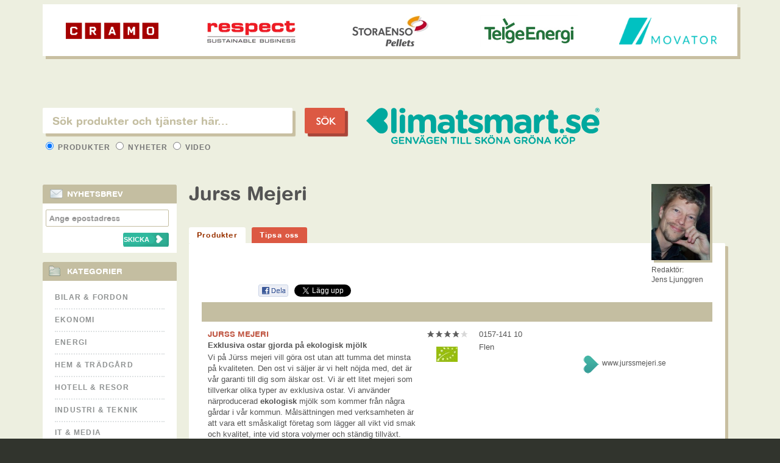

--- FILE ---
content_type: text/html; charset=ISO-8859-1
request_url: https://www.klimatsmart.se/jurss-mejeri.html
body_size: 8765
content:
<!DOCTYPE html PUBLIC "-//W3C//DTD XHTML 1.0 Transitional//EN" "http://www.w3.org/TR/xhtml1/DTD/xhtml1-transitional.dtd">
<html xmlns="http://www.w3.org/1999/xhtml" xmlns:og="http://ogp.me/ns#" xmlns:fb="//www.facebook.com/2008/fbml">
<head>

	<base href="https://www.klimatsmart.se/" />
    
	<meta http-equiv="Content-Type" content="text/html; charset=ISO-8859-1" />
	
	<title>Jurss mejeri - Exklusiva ostar gjorda på ekologisk mjölk</title>
	
	<meta name="description" content="Jurss mejeri - Exklusiva ostar gjorda på ekologisk mjölk. Vi på Jürss mejeri vill göra ost utan att tumma det minsta på kvaliteten. Den ost vi säljer är vi helt nöjda med, det är vår garanti till dig som älskar ost. Vi är ett litet mejeri som tillverkar olika typer av exklusiva ostar. Vi använder närproducerad ekologisk mjölk som kommer från några gårdar i vår kommun. Målsättningen med verksamheten är att vara ett småskaligt företag som lägger all vikt vid smak och kvalitet, inte vid stora volymer och ständig tillväxt. Produktionen är totalt 15 till 16 ton ost varje år. Vi erbjuder även fem dagars grundutbildning i hantverksmässig ystning – för dig som funderar på att starta eget." />
	
	<meta name="keywords" content="mejeri" />
	
	<meta name="abstract" content="KlimatSmart.se: KlimatSmart" />
	<meta name="author" content="KlimatSmart.se: KlimatSmart" />
	<meta name="robots" content="index, follow" />
		<link rel="alternate" type="application/rss+xml" title="KLIMATSMART.SE NYHETER" href="https://www.klimatsmart.se//nyheter/rss" />
	
	<!-- CSS -->
	<link type="text/css" rel="stylesheet" media="all" href="https://www.klimatsmart.se/css/default.css?c=1763032921" />
	<link type="text/css" rel="stylesheet" media="screen" href="https://www.klimatsmart.se/js/jquery-ui/css/cupertino/jquery-ui-1.8.17.custom.css" />
	
	<!-- JS -->
	<script type="text/javascript" src="https://www.klimatsmart.se/js/common.js"></script>
	<script type="text/javascript" src="https://www.klimatsmart.se/js/jquery-1.6.4.min.js"></script>
	<script type="text/javascript" src="https://www.klimatsmart.se/js/jquery-ui/js/jquery-ui-1.8.16.custom.min.js"></script>
	<script type="text/javascript" src="https://www.klimatsmart.se/js/jquery-ui/js/jquery.ui.selectmenu.js"></script>
	<script type="text/javascript" src="https://www.klimatsmart.se/js/plchldrsh.min.js"></script>
	<script type="text/javascript" src="https://www.klimatsmart.se/js/jquery.cookie.js"></script>
		
		
	<meta property="og:image" content="https://www.klimatsmart.se/images/klimatsmart-logo-small2.png"/>	<meta property="og:title" content="Jurss mejeri - Exklusiva ostar gjorda på ekologisk mjölk"/>	<meta property="og:url" content="https://www.klimatsmart.se/jurss-mejeri.html"/>	<meta property="og:site_name" content="Klimatsmart.se"/>	<meta property="og:type" content="article" />	<meta property="og:description" content="Vi på Jürss mejeri vill göra ost utan att tumma det minsta på kvaliteten. Den ost vi säljer är vi helt nöjda med, det är vår garanti till dig som&hellip;" />			
	<link href="https://www.klimatsmart.se/css/ui-autocomplete.css?c=1763032921" type="text/css" rel="stylesheet" media="screen" /><link href="https://www.klimatsmart.se/css/subpage.css?c=1763032921" type="text/css" rel="stylesheet" media="screen" /><link href="https://www.klimatsmart.se/css/products.css?c=1763032921" type="text/css" rel="stylesheet" media="screen" /><script type="text/javascript">

			$(document).ready(function(){
			
				var divId;

				// Default settings
				showSearchField("#searchProducts");
				setFormAttr("produkter");
				
				function setFormAttr(searchType) {
					if (searchType == "news") searchType = "nyheter";
					if (searchType == "products") searchType = "produkter";
					$("#searchForm").attr("action", "https://www.klimatsmart.se/sok/" + searchType + "/");

				}
				function showSearchField(divId) {
					$(".searchType").hide();
					$(divId).show();
				}			
				$("#typeRow input[type='radio']").live("change", function() {
					showSearchField("#search" + ucfirst($(this).val()));
					setFormAttr($(this).val());
					$(".ui-autocomplete").css("top");
				});
				$("#searchButton").click(function(e) {
					e.preventDefault();
					searchSubmit();
				});

				function searchSubmit() {		
				
					var fieldVal;
					typeVal = $("#typeRow input[type='radio']:checked").val();
					if (typeVal == "products") {
						fieldVal = rawurlencode($("#searchFieldProducts").val());
					} else if (typeVal == "news") {
						fieldVal = rawurlencode($("#searchFieldNews").val());					
					} else {
						fieldVal = rawurlencode($("#searchFieldVideos").val());
					}

					$("#searchForm").attr("action", $("#searchForm").attr("action") + str_replace("%2F","",fieldVal) + "/");
					$("#searchForm").submit();
				}

					$("input#searchFieldProducts").keypress(function(e) {
						// Enter pressed?
						if(e.which == 10 || e.which == 13) {
							e.preventDefault();
							searchSubmit();
							return true;
						}
					});

					$("input#searchFieldVideos").keypress(function(e) {
						// Enter pressed?
						if(e.which == 10 || e.which == 13) {
							e.preventDefault();
							searchSubmit();
							return true;
						}
					});

					$("input#searchFieldNews").keypress(function(e) {
						// Enter pressed?
						if(e.which == 10 || e.which == 13) {
							e.preventDefault();
							searchSubmit();
							return true;
						}
					});
				
				$("#searchFieldProducts").autocomplete({
					source: function(request, response) {
						var myterm = encodeURIComponent(str_replace("/","",request.term));
						//alert(myterm);
						$.getJSON("https://www.klimatsmart.se/search/suggest/products/" + myterm + "/", { term: encodeURIComponent(myterm) }, response);
					},
					select: function( event, ui ) {
						if (null != ui.item) {
							if (substr(ui.item.id,0,4) == "url-") {
								newurl = substr(ui.item.id,4)+".html";
								window.location = "https://www.klimatsmart.se/" + newurl;
							} else {
								$( "#searchFieldProducts" ).val( strip_tags(ui.item.label) );
								searchSubmit();
							}
						}
						return false;
					},
					focus: function(event, ui) {
						if (null != ui.item) {
							$( "#searchFieldProducts" ).val( strip_tags(ui.item.label) );
						}
						return false;
					},
					change:  function(event, ui) {
						if (null != ui.item) {
							( "#searchFieldProducts" ).val( strip_tags(ui.item.label) );
						}
						return false;	
					},
					open: function() {
						$(".ui-autocomplete").css("width", "460px");
					}

				}).data( "autocomplete" )._renderItem = function( ul, item ) {
					var result_item = item.label;

					return $( "<li></li>" )
						.data( "item.autocomplete", item )
						.append("<a class='autocomplete_link'>" + result_item + "</a>")
						.appendTo( ul );
				};
				
				$("#searchFieldNews").autocomplete({
					source: function(request, response) {
						$.getJSON("https://www.klimatsmart.se/search/suggest/news/" + request.term + "/", { term: request.term }, response);
					},
					select: function( event, ui ) {
						if (null != ui.item) {
							$( "#searchFieldNews" ).val( strip_tags(ui.item.id) );
						}
						searchSubmit();
						return false;
					},
					focus: function(event, ui) {
						if (null != ui.item) {
							$( "#searchFieldNews" ).val( strip_tags(ui.item.id) );
						}
						return false;
					},
					change:  function(event, ui) {
						if (null != ui.item) {
							( "#searchFieldNews" ).val( strip_tags(ui.item.id) );
						}
						return false;	
					}
				}).data( "autocomplete" )._renderItem = function( ul, item ) {
					var result_item = item.label;
					return $( "<li></li>" )
						.data( "item.autocomplete", item )
						.append("<a class='autocomplete_link'>" + result_item + "</a>")
						.appendTo( ul );
				};
				
				$("#searchFieldVideos").autocomplete({
					source: function(request, response) {
						$.getJSON("https://www.klimatsmart.se/search/suggest/videos/"+ request.term + "/", { term: request.term }, response);
					},
					select: function( event, ui ) {
						if (null != ui.item) {
							$( "#searchFieldVideos" ).val( strip_tags(ui.item.id) );
						}
						searchSubmit();
						return false;
					},
					focus: function(event, ui) {
						if (null != ui.item) {
							$( "#searchFieldVideos" ).val( strip_tags(ui.item.id) );
						}
						return false;
					},
					change:  function(event, ui) {
						if (null != ui.item) {
							( "#searchFieldVideos" ).val( strip_tags(ui.item.id) );
						}
						return false;	
					}
				}).data( "autocomplete" )._renderItem = function( ul, item ) {
					var result_item = item.label;
					return $( "<li></li>" )
						.data( "item.autocomplete", item )
						.append("<a class='autocomplete_link'>" + result_item + "</a>")
						.appendTo( ul );
				};
				
				$(".menuItemProduct a.parent").click(function() {
					$(".menuItemProduct ul").toggle("slow");
				});
				
			});
			</script>
	<!--[if IE]>
        	<link rel="stylesheet" type="text/css" href="https://www.klimatsmart.se/css/main-ie.css" />
	<![endif]-->
			<script type="text/javascript">
		$(function() {
			$('.grades-img').css('visibility', 'visible');
		})
		</script>
		</head>
<body>
<div id="wrapper" >

	<div id="wrapInner">
	
		<div id="page">
			
			<div id="mainContent">
			
				<div id="header">
					
					
				</div>
			
				<div id="content">
										
						<div class="headerRow">
							<div id="subSearch">
								<form method="post" action="https://www.klimatsmart.se/search/products/" id="searchForm" name="searchForm">
									<fieldset>
										<!--<legend>Här hittar du gröna produkter och tjänster</legend>-->
										<div id="searchProducts" class="searchType">
											<input type="text" name="searchFieldProducts" id="searchFieldProducts" class="frontfield" placeholder="Sök produkter och tjänster här..." maxlength="255" />
										</div>
										<div id="searchNews" class="searchType" style="display: none;">
											<input type="text" name="searchFieldNews" id="searchFieldNews" class="frontfield" value="" placeholder="Sök produkter och tjänster här..." maxlength="255" />
										</div>
										<div id="searchVideos" class="searchType" style="display: none;">
											<input type="text" name="searchFieldVideos" id="searchFieldVideos" class="frontfield" value="" placeholder="Sök produkter och tjänster här..." maxlength="255" />
										</div>
										<input type="button"  name="search" id="searchButton" class="searchButton" value="S&Ouml;K" style="color:white;" />
										<div id="typeRow">
											<label>
												<input type="radio" name="type" value="products"  checked="checked" /> Produkter
											</label>
											<label>
												<input type="radio" name="type" value="news"  /> Nyheter
											</label>
											<label>
												<input type="radio" name="type" value="videos"  /> Video
											</label>
										</div>
									</fieldset>
								</form>
							</div>
							<div class="pageTitle">
								<a href="https://www.klimatsmart.se/"><img src="https://www.klimatsmart.se/images/klimatsmart.png" id="logotype" alt="Klimatsmart - genvägen till sköna gröna köp" /></a>
								<iframe src="https://www.facebook.com/plugins/like.php?href=http%3A%2F%2Fwww.facebook.com%2Fpages%2FKlimatSmartse%2F181570568565423%3F&amp;fref%3Dts&amp;send=false&amp;layout=button_count&amp;width=100&amp;show_faces=false&amp;font&amp;colorscheme=light&amp;action=like&amp;height=21&amp;appId=128471833908909" scrolling="no" frameborder="0" style="border:none; overflow:hidden; width:100px; height:21px;" allowTransparency="true"></iframe>
							</div>
							<div id="">

							</div>
						</div>
						
<script type="text/javascript">
	function logClick(linkobj, category, action)
	{
		trackOutboundLink(linkobj, category, action)
		$.get('/jurss-mejeri.html/logClick', function() {
		//pageTracker._trackPageview('/jurss-mejeri.html');
			//alert('link clicked');
			return true;
		}
		);
	}
function trackOutboundLink(link, category, action) {
 
	try {
	_gaq.push(['_setAccount', 'UA-2780068-1']);
	_gaq.push(['_trackEvent', category , action]);
	//alert(link.href);
	//alert(category);
	//alert(action);
	} catch(err){}
	 
}
var t = null;
function customer_redirect() {

	logClick('', 'outbound link', 'http://www.jurssmejeri.se/');
	var t2 = setTimeout('location.href="http://www.jurssmejeri.se/"', 10000);
	
}

$('.fb-comments').mouseover(function()
	{
		//alert('clicked');
	}
	
	
);

$(function()
{
	
	t = setTimeout('customer_redirect()', 0);
	
}
);

</script>

<div style="display:none;">
<div itemscope itemtype="http://data-vocabulary.org/Organization"> 
    <span itemprop="name">    JURSS MEJERI</span>
    Located at 
    <span itemprop="address" itemscope 
      itemtype="http://data-vocabulary.org/Address">
 
      <span itemprop="locality">Flen</span>, 

    </span>
    Phone: <span itemprop="tel">0157-141 10</span>.
    <a href="http://www.jurssmejeri.se/" itemprop="url">http://www.jurssmejeri.se/</a>.
</div>
  <div itemscope itemtype="http://data-vocabulary.org/Review">
    <span itemprop="itemreviewed">JURSS MEJERI</span>
							    Reviewed by <span itemprop="reviewer">Jens Ljunggren</span> 
				
    <span itemprop="summary">Vi på Jürss mejeri vill göra ost utan att tumma det minsta på kvaliteten. Den ost vi säljer är vi helt nöjda med, det är vår garanti till dig som älskar ost. Vi är ett litet mejeri som tillverkar olika typer av exklusiva ostar. Vi använder&hellip;</span>
    <span itemprop="description">Jurss mejeri - Exklusiva ostar gjorda på ekologisk mjölk. Vi på Jürss mejeri vill göra ost utan att tumma det minsta på kvaliteten. Den ost vi säljer är vi helt nöjda med, det är vår garanti till dig som älskar ost. Vi är ett litet mejeri som tillverkar olika typer av exklusiva ostar. Vi använder närproducerad ekologisk mjölk som kommer från några gårdar i vår kommun. Målsättningen med verksamheten är att vara ett småskaligt företag som lägger all vikt vid smak och kvalitet, inte vid stora volymer och ständig tillväxt. Produktionen är totalt 15 till 16 ton ost varje år. Vi erbjuder även fem dagars grundutbildning i hantverksmässig ystning – för dig som funderar på att starta eget.</span>
    Rating: <span itemprop="rating">4</span>
  </div>
</div>
<div class="contentWrapper singleProduct">

<div id="newsletterForm">
	<form method="">
		<input type="text" required name="" id=""><br>
		<input type="submit" >
	</form>
</div>
<div class="leftMenu">
<div class="newsletterBox" style="background-color:white;">

		<h2 class="puffTitle">NYHETSBREV</h2>

		<div class="newsletterBoxForm">
			<form action="" method="post">
				
				<input type="text" placeholder="Ange epostadress" class="txtField" name="nlemail" />

				<p style="text-align:left;width:93%;color:#993300;margin-left: 7px;margin-right:0px;">&nbsp;<input type="submit" name="subscribe" value="SKICKA" style="font-size:11px;border:none;float:right;background-image:url('images/buttonempty2.png');text-align:left;padding-left:1px;;font-weight:bold;width:75px;color:white;;height:23px;padding-bottom: 5px; line-height:9px;margin-bottom: 3px;"></p>
			</form>
		</div>
</div>
<div class="smartCategories">
			<h2>Kategorier</h2>
		<ul id="productCategories">
							<li class="" id="cat-100"><a class=" parentCat" href="https://www.klimatsmart.se/bilar-fordon" >Bilar & Fordon</a>
											<ul >
															<li><a href="https://www.klimatsmart.se/bilar/">Bilar</a></li>
																<li><a href="https://www.klimatsmart.se/biltillbehor/">Biltillbehör</a></li>
																<li><a href="https://www.klimatsmart.se/bilvard/">Bilvård</a></li>
																<li><a href="https://www.klimatsmart.se/batar/">Båtar</a></li>
																<li><a href="https://www.klimatsmart.se/cyklar/">Cyklar</a></li>
																<li><a href="https://www.klimatsmart.se/ecodriving/">Ecodriving</a></li>
																<li><a href="https://www.klimatsmart.se/elbilar/">Elbilar</a></li>
																<li><a href="https://www.klimatsmart.se/elbilsladdning/">Elbilsladdning</a></li>
																<li><a href="https://www.klimatsmart.se/elcyklar-elmopeder/">Elcyklar & Elmopeder</a></li>
																<li><a href="https://www.klimatsmart.se/etanolbilar/">Etanolbilar</a></li>
																<li><a href="https://www.klimatsmart.se/gasbilar/">Gasbilar</a></li>
																<li><a href="https://www.klimatsmart.se/miljobransle/">Miljöbränsle</a></li>
																<li><a href="https://www.klimatsmart.se/ovriga-fordon/">Övriga fordon</a></li>
														</ul>
										</li>
								<li class="" id="cat-200"><a class=" parentCat" href="https://www.klimatsmart.se/ekonomi" >Ekonomi</a>
											<ul >
															<li><a href="https://www.klimatsmart.se/affarskonsulter/">Affärskonsulter</a></li>
																<li><a href="https://www.klimatsmart.se/bank/">Bank</a></li>
																<li><a href="https://www.klimatsmart.se/forsakring/">Försäkring</a></li>
																<li><a href="https://www.klimatsmart.se/pension/">Pension</a></li>
																<li><a href="https://www.klimatsmart.se/vardepapper/">Värdepapper</a></li>
														</ul>
										</li>
								<li class="" id="cat-300"><a class=" parentCat" href="https://www.klimatsmart.se/energi" >Energi</a>
											<ul >
															<li><a href="https://www.klimatsmart.se/bergvarme/">Bergvärme</a></li>
																<li><a href="https://www.klimatsmart.se/bioenergi/">Bioenergi</a></li>
																<li><a href="https://www.klimatsmart.se/energi-elmatare/">Energi- & Elmätare</a></li>
																<li><a href="https://www.klimatsmart.se/energibesparing/">Energibesparing</a></li>
																<li><a href="https://www.klimatsmart.se/energideklarationer/">Energideklarationer</a></li>
																<li><a href="https://www.klimatsmart.se/energiradgivning/">Energirådgivning</a></li>
																<li><a href="https://www.klimatsmart.se/fjarrvarme/">Fjärrvärme</a></li>
																<li><a href="https://www.klimatsmart.se/franluftsvarme/">Frånluftsvärme</a></li>
																<li><a href="https://www.klimatsmart.se/luftvarme/">Luftvärme</a></li>
																<li><a href="https://www.klimatsmart.se/miljoel/">Miljöel</a></li>
																<li><a href="https://www.klimatsmart.se/pellets/">Pellets</a></li>
																<li><a href="https://www.klimatsmart.se/prognosstyrning/">Prognosstyrning</a></li>
																<li><a href="https://www.klimatsmart.se/solenergi/">Solenergi</a></li>
																<li><a href="https://www.klimatsmart.se/termografi/">Termografi</a></li>
																<li><a href="https://www.klimatsmart.se/vattenkraft/">Vattenkraft</a></li>
																<li><a href="https://www.klimatsmart.se/vindkraft/">Vindkraft</a></li>
																<li><a href="https://www.klimatsmart.se/vindkraftsandelar/">Vindkraftsandelar</a></li>
														</ul>
										</li>
								<li class="" id="cat-500"><a class=" parentCat" href="https://www.klimatsmart.se/hem-tradgard" >Hem & Trädgård</a>
											<ul >
															<li><a href="https://www.klimatsmart.se/arkitekter/">Arkitekter</a></li>
																<li><a href="https://www.klimatsmart.se/belysning/">Belysning</a></li>
																<li><a href="https://www.klimatsmart.se/brasa-grill/">Brasa & Grill</a></li>
																<li><a href="https://www.klimatsmart.se/bygg/">Bygg</a></li>
																<li><a href="https://www.klimatsmart.se/fasadtvatt/">Fasadtvätt</a></li>
																<li><a href="https://www.klimatsmart.se/farg-tapet/">Färg & Tapet</a></li>
																<li><a href="https://www.klimatsmart.se/fonster/">Fönster</a></li>
																<li><a href="https://www.klimatsmart.se/golv/">Golv</a></li>
																<li><a href="https://www.klimatsmart.se/grona-tak/">Gröna tak</a></li>
																<li><a href="https://www.klimatsmart.se/hemelektronik/">Hemelektronik</a></li>
																<li><a href="https://www.klimatsmart.se/hemtextilier/">Hemtextilier</a></li>
																<li><a href="https://www.klimatsmart.se/hushallsapparater/">Hushållsapparater</a></li>
																<li><a href="https://www.klimatsmart.se/hustillverkare/">Hustillverkare</a></li>
																<li><a href="https://www.klimatsmart.se/inredning/">Inredning</a></li>
																<li><a href="https://www.klimatsmart.se/isolering/">Isolering</a></li>
																<li><a href="https://www.klimatsmart.se/koksavfall/">Köksavfall</a></li>
																<li><a href="https://www.klimatsmart.se/miljovanligt-boende/">Miljövänligt boende</a></li>
																<li><a href="https://www.klimatsmart.se/mobler/">Möbler</a></li>
																<li><a href="https://www.klimatsmart.se/passivhus/">Passivhus</a></li>
																<li><a href="https://www.klimatsmart.se/tradgard/">Trädgård</a></li>
																<li><a href="https://www.klimatsmart.se/vitvaror/">Vitvaror</a></li>
																<li><a href="https://www.klimatsmart.se/vvs/">VVS</a></li>
														</ul>
										</li>
								<li class="" id="cat-400"><a class=" parentCat" href="https://www.klimatsmart.se/hotell-resor" >Hotell & Resor</a>
											<ul >
															<li><a href="https://www.klimatsmart.se/buss-tag-flyg/">Buss, Tåg & Flyg</a></li>
																<li><a href="https://www.klimatsmart.se/hotell-konferens/">Hotell & Konferens</a></li>
																<li><a href="https://www.klimatsmart.se/resebyraer/">Resebyråer</a></li>
																<li><a href="https://www.klimatsmart.se/tagcharter/">Tågcharter</a></li>
														</ul>
										</li>
								<li class="" id="cat-600"><a class=" parentCat" href="https://www.klimatsmart.se/industri-teknik" >Industri & Teknik</a>
											<ul >
															<li><a href="https://www.klimatsmart.se/foreningar-opinion/">Föreningar & Opinion</a></li>
																<li><a href="https://www.klimatsmart.se/forpackningar/">Förpackningar</a></li>
																<li><a href="https://www.klimatsmart.se/klimatkompensation/">Klimatkompensation</a></li>
																<li><a href="https://www.klimatsmart.se/kontor-lokaler/">Kontor & Lokaler</a></li>
																<li><a href="https://www.klimatsmart.se/ljuskallor-styrning/">Ljuskällor & Styrning</a></li>
																<li><a href="https://www.klimatsmart.se/luftteknik/">Luftteknik</a></li>
																<li><a href="https://www.klimatsmart.se/miljocertifiering/">Miljöcertifiering</a></li>
																<li><a href="https://www.klimatsmart.se/miljokonsulter/">Miljökonsulter</a></li>
																<li><a href="https://www.klimatsmart.se/renhallning/">Renhållning</a></li>
																<li><a href="https://www.klimatsmart.se/stadning-lokalvard/">Städning & Lokalvård</a></li>
																<li><a href="https://www.klimatsmart.se/teknikkonsulter/">Teknikkonsulter</a></li>
																<li><a href="https://www.klimatsmart.se/vattenteknik/">Vattenteknik</a></li>
																<li><a href="https://www.klimatsmart.se/atervinning/">Återvinning</a></li>
														</ul>
										</li>
								<li class="" id="cat-700"><a class=" parentCat" href="https://www.klimatsmart.se/it-media" >It & Media</a>
											<ul >
															<li><a href="https://www.klimatsmart.se/appar-datorprogram/">Appar & Datorprogram</a></li>
																<li><a href="https://www.klimatsmart.se/datorer/">Datorer</a></li>
																<li><a href="https://www.klimatsmart.se/foto-framkallning/">Foto & Framkallning</a></li>
																<li><a href="https://www.klimatsmart.se/it-konsulter/">IT-konsulter</a></li>
																<li><a href="https://www.klimatsmart.se/miljotoner/">Miljötoner</a></li>
																<li><a href="https://www.klimatsmart.se/reklam-pr/">Reklam & PR</a></li>
																<li><a href="https://www.klimatsmart.se/telekommunikation/">Telekommunikation</a></li>
																<li><a href="https://www.klimatsmart.se/tidskrifter/">Tidskrifter</a></li>
																<li><a href="https://www.klimatsmart.se/trycksaker/">Trycksaker</a></li>
																<li><a href="https://www.klimatsmart.se/webbhotell/">Webbhotell</a></li>
														</ul>
										</li>
								<li class="" id="cat-1300"><a class=" parentCat" href="https://www.klimatsmart.se/klader-mode" >Kläder & Mode</a>
											<ul >
															<li><a href="https://www.klimatsmart.se/accessoarer/">Accessoarer</a></li>
																<li><a href="https://www.klimatsmart.se/barnklader/">Barnkläder</a></li>
																<li><a href="https://www.klimatsmart.se/garn-tyger/">Garn & Tyger</a></li>
																<li><a href="https://www.klimatsmart.se/grossister-klader/">Grossister (kläder)</a></li>
																<li><a href="https://www.klimatsmart.se/klader/">Kläder</a></li>
																<li><a href="https://www.klimatsmart.se/kladtvatt/">Klädtvätt</a></li>
																<li><a href="https://www.klimatsmart.se/skor/">Skor</a></li>
														</ul>
										</li>
								<li class="category-active" id="cat-1200"><a class=" parentCat" href="https://www.klimatsmart.se/mat-dryck" >Mat & Dryck</a>
											<ul >
															<li><a href="https://www.klimatsmart.se/brod/">Bröd</a></li>
																<li><a href="https://www.klimatsmart.se/eko-butiker/">Eko-butiker</a></li>
																<li><a href="https://www.klimatsmart.se/fisk-skaldjur/">Fisk & Skaldjur</a></li>
																<li><a href="https://www.klimatsmart.se/frukt-gront/">Frukt & Grönt</a></li>
																<li><a href="https://www.klimatsmart.se/fagel-kyckling/">Fågel & Kyckling</a></li>
																<li><a href="https://www.klimatsmart.se/glass/">Glass</a></li>
																<li><a href="https://www.klimatsmart.se/grossister-mat/">Grossister (mat)</a></li>
																<li><a href="https://www.klimatsmart.se/gardsbutiker/">Gårdsbutiker</a></li>
																<li><a href="https://www.klimatsmart.se/hemleverans/">Hemleverans</a></li>
																<li><a href="https://www.klimatsmart.se/halsokost-tillskott/">Hälsokost & tillskott</a></li>
																<li><a href="https://www.klimatsmart.se/kaffe-te-kryddor/">Kaffe, Te & Kryddor</a></li>
																<li><a href="https://www.klimatsmart.se/kott/">Kött</a></li>
																<li><a href="https://www.klimatsmart.se/mataffarer/">Mataffärer</a></li>
																<li><a href="https://www.klimatsmart.se/mejeri/" class="active">Mejeri</a></li>
																<li><a href="https://www.klimatsmart.se/middagsprenumeration/">Middagsprenumeration</a></li>
																<li><a href="https://www.klimatsmart.se/storkoksleverantorer/">Storköksleverantörer</a></li>
																<li><a href="https://www.klimatsmart.se/sotsaker-snacks/">Sötsaker & Snacks</a></li>
																<li><a href="https://www.klimatsmart.se/vegetariskt-vegan/">Vegetariskt & Vegan</a></li>
																<li><a href="https://www.klimatsmart.se/agg/">Ägg</a></li>
																<li><a href="https://www.klimatsmart.se/ol-vin/">Öl & Vin</a></li>
																<li><a href="https://www.klimatsmart.se/ovriga-drycker/">Övriga drycker</a></li>
																<li><a href="https://www.klimatsmart.se/ovriga-matvaror/">Övriga matvaror</a></li>
														</ul>
										</li>
								<li class="" id="cat-800"><a class=" parentCat" href="https://www.klimatsmart.se/restaurang-nojen" >Restaurang & Nöjen</a>
											<ul >
															<li><a href="https://www.klimatsmart.se/eko-cafeer/">Eko-caféer</a></li>
																<li><a href="https://www.klimatsmart.se/nojen-evenemang/">Nöjen & Evenemang</a></li>
																<li><a href="https://www.klimatsmart.se/restauranger/">Restauranger</a></li>
														</ul>
										</li>
								<li class="" id="cat-900"><a class=" parentCat" href="https://www.klimatsmart.se/shopping" >Shopping</a>
											<ul >
															<li><a href="https://www.klimatsmart.se/barnartiklar/">Barnartiklar</a></li>
																<li><a href="https://www.klimatsmart.se/behandlingar-spa/">Behandlingar & Spa</a></li>
																<li><a href="https://www.klimatsmart.se/blomsterbutiker/">Blomsterbutiker</a></li>
																<li><a href="https://www.klimatsmart.se/bocker/">Böcker</a></li>
																<li><a href="https://www.klimatsmart.se/eko-affarer/">Eko-affärer</a></li>
																<li><a href="https://www.klimatsmart.se/eko-frisorer/">Eko-frisörer</a></li>
																<li><a href="https://www.klimatsmart.se/hygienartiklar/">Hygienartiklar</a></li>
																<li><a href="https://www.klimatsmart.se/halsa-skonhet/">Hälsa & Skönhet</a></li>
																<li><a href="https://www.klimatsmart.se/papper-kontorsvaror/">Papper & Kontorsvaror</a></li>
																<li><a href="https://www.klimatsmart.se/rengoringsmedel/">Rengöringsmedel</a></li>
																<li><a href="https://www.klimatsmart.se/tvattmedel/">Tvättmedel</a></li>
														</ul>
										</li>
								<li class="" id="cat-1000"><a class=" parentCat" href="https://www.klimatsmart.se/sport-fritid" >Sport & Fritid</a>
											<ul >
															<li><a href="https://www.klimatsmart.se/djurfoder-tillbehor/">Djurfoder & tillbehör</a></li>
																<li><a href="https://www.klimatsmart.se/skog-tradplantering/">Skog & Trädplantering</a></li>
																<li><a href="https://www.klimatsmart.se/sportfritid/">Sport & Fritid</a></li>
																<li><a href="https://www.klimatsmart.se/aventyr-natur/">Äventyr & Natur</a></li>
														</ul>
										</li>
								<li class="" id="cat-1100"><a class=" parentCat" href="https://www.klimatsmart.se/transport" >Transport</a>
											<ul >
															<li><a href="https://www.klimatsmart.se/bilpooler/">Bilpooler</a></li>
																<li><a href="https://www.klimatsmart.se/biluthyrning/">Biluthyrning</a></li>
																<li><a href="https://www.klimatsmart.se/bud-frakt-spedition/">Bud, Frakt & Spedition</a></li>
																<li><a href="https://www.klimatsmart.se/flyg/">Flyg</a></li>
																<li><a href="https://www.klimatsmart.se/post-logistik/">Post & Logistik</a></li>
																<li><a href="https://www.klimatsmart.se/taxi/">Taxi</a></li>
																<li><a href="https://www.klimatsmart.se/tag/">Tåg</a></li>
														</ul>
										</li>
								<li class="" id="cat-1500"><a class=" parentCat" href="https://www.klimatsmart.se/utbildning-kurser" >Utbildning & kurser</a>
											<ul >
															<li><a href="https://www.klimatsmart.se/utbildningar-kurser/">Utbildningar & Kurser</a></li>
														</ul>
										</li>
						</ul>
		<script type="text/javascript">
			$(document).ready(function(){					$("#productCategories" ).accordion( 'option', 'active', '#cat-1200 a.parentCat' );
									/*$( "#productCategories" ).accordion( "option", "navigationFilter", function(){
				});*/
			});
		</script>
			<br class="clr" />
</div>
</div>
	<div class="pageMenu">

				
		<h1>Jurss Mejeri</h1>
				<p>&nbsp;</p>

		<ul>
			<li><a href="https://www.klimatsmart.se/" class="active">Produkter</a></li>
						<li><a href="https://www.klimatsmart.se/tipsa-oss/produkter/">Tipsa oss</a></li>
					</ul>
	</div>

	<div class="columnWrapper">

	<div class="contentColumn closeTop trans">

		<!-- Writers picture here -->
		<div class="writerPicture">
							<img src="https://www.klimatsmart.se/images/authors/jens140x200.jpg" alt="" />
				<p>Redaktör:<br /><span>Jens Ljunggren</span> </p>
						</div>

		<div class="ontop">

			<div class="toolBox">
							<div class="shareBox">
				<iframe src="//www.facebook.com/plugins/like.php?href=https://www.klimatsmart.se/jurss-mejeri.html&amp;send=false&amp;layout=button_count&amp;width=82&amp;show_faces=false&amp;action=like&amp;colorscheme=light&amp;font&amp;height=35" scrolling="no" frameborder="0" style="border: none; overflow:hidden; width: 82px; height:21px;" allowTransparency="true"></iframe>
				<a name="fb_share" rel="nofollow" href="https://www.facebook.com/sharer.php?u=https://www.klimatsmart.se/jurss-mejeri.html" title="Dela p&aring; Facebook" target="_blank"><img src="//klimatsmart.se//images/dela.png" width="52" height="21" alt="Dela på Facebook"  /></a>

				<a href="https://twitter.com/share" class="twitter-share-button" data-url="https://www.klimatsmart.se/jurss-mejeri.html" data-text="" data-lang="sv" data-hashtags="klimatsmart">Tweeta</a>
				<script>!function(d,s,id){var js,fjs=d.getElementsByTagName(s)[0];if(!d.getElementById(id)){js=d.createElement(s);js.id=id;js.src="//platform.twitter.com/widgets.js";fjs.parentNode.insertBefore(js,fjs);}}(document,"script","twitter-wjs");</script>
			</div><!-- /shareBox -->

			</div><!-- /toolBox -->

			<div id="numProducts">

			</div>
			<div class="topBar"></div>

			
			<div id="productHolder">

				
					<div id="customerProducts">

						<table class="products">

							<tbody>
								<tr class="product-item noBorder">
									
									<td class="product-info">

										<h2><a href="http://www.jurssmejeri.se/" target="_blank" onclick="return logClick()">JURSS MEJERI</a></h2>
										<p class="ingres"><a href="http://www.jurssmejeri.se/" target="_blank" onclick="return logClick()">Exklusiva ostar gjorda på ekologisk mjölk</a></p>
										<p class="text"><a href="http://www.jurssmejeri.se/" target="_blank" onclick="return logClick()">Vi på Jürss mejeri vill göra ost utan att tumma det minsta på kvaliteten. Den ost vi säljer är vi helt nöjda med, det är vår garanti till dig som älskar ost. Vi är ett litet mejeri som tillverkar olika typer av exklusiva ostar. Vi använder närproducerad <b>ekologisk</b> mjölk som kommer från några gårdar i vår kommun. Målsättningen med verksamheten är att vara ett småskaligt företag som lägger all vikt vid smak och kvalitet, inte vid stora volymer och ständig tillväxt. Produktionen är totalt 15 till 16 ton ost varje år. Vi erbjuder även fem dagars grundutbildning i hantverksmässig ystning – för dig som funderar på att starta eget.</a></p>

										
									</td>

									<td class="product-grade">
																					<img src="https://www.klimatsmart.se/images/grades/4.PNG" alt="" />
																					<br />
																							<img src="https://www.klimatsmart.se/images/marks/eu-ekologiskt35x25.jpg" title="" alt="" />
																						</td>

									<td class="product-contactInfo">
										<div class="product-more-info">
																							<a href="http://www.jurssmejeri.se/" target="_blank" onclick="return logClick()"><span>0157-141 10</span><br />
																							<span>Flen</span>
											<span></span>
										</a></div>
									</td>

									<td class="product-logo">
										<table>
											<tr>
												<td>
																									</td>
											</tr>
											<tr>
												<td class="link-text" align="center">
													<div class="product-web">
														<span>
															<a href="http://www.jurssmejeri.se/" onclick="return logClick(this, 'outbound link', 'http://www.jurssmejeri.se/')" target="_blank">
																www.jurssmejeri.se															</a>
														</span>
																										</div>
																									</td>
											</tr>
										</table>
										
									</td>
								</tr>
							</table>
						<p class="productCategories">Kategorier: <a href="https://www.klimatsmart.se/mejeri">Mejeri</a></p><p class="productTags">Nyckelord: -</p>													
				<script>(function(d, s, id) {
				  var js, fjs = d.getElementsByTagName(s)[0];
				  if (d.getElementById(id)) return;
				  js = d.createElement(s); js.id = id;
				  js.src = "//connect.facebook.net/sv_SE/all.js#xfbml=1";
				  fjs.parentNode.insertBefore(js, fjs);
				}(document, 'script', 'facebook-jssdk'));</script>
				<div style="width:100%;height:25px;border-bottom:1px dashed #dddddd;">
					<div style="margin-left: 10px;"><a style="display:none;" href="javascript:void(0);" onclick="$(this).hide();$('.fb-comments').show();clearTimeout(t);">Visa kommentarer</a></div></div>
				<div class="fb-comments" data-href="https://www.klimatsmart.se/jurss-mejeri.html" data-width="575" data-num-posts="10" style="margin-left: 0px;"></div>
						</div>
		</div>


	

	
	</div>

</div><!-- columnWrapper -->

</div><!-- contentWrapper -->		</div> <!-- sub_main -->
	</div> <!-- content -->
		
		<div class="clear"></div>
		</div>

		</div>
		<div class="clear"></div>
	</div>
			<div id="footer">
				
				<img src="images/ground.png" width="1220" height="188" alt="" />

				<div id="footerMenu">
					
					<a href="https://www.klimatsmart.se/">Startsida</a> | 
					<a href="https://www.klimatsmart.se/nyheter">Nyheter</a> | 
					<a href="https://www.klimatsmart.se/om">Om oss</a> | 
					<a href="https://www.klimatsmart.se/klimatneutrala-foretag">Klimatneutrala företag</a> | 
					<a href="https://www.klimatsmart.se/kontakt">Kontakta</a> | 
					<span>&copy; Copyright 2025 Klimatsmart.se</span>
					
					<div class="noll">

						<a href="//www.facebook.com/pages/KlimatSmartse/181570568565423" target="_blank">
							<img src="https://www.klimatsmart.se/images/socialmedia/facebook_III.png" width="30" height="30" alt="Besök Klimatsmart på Facebook" />
						</a>
						<a href="https://twitter.com/klimatsmart" target="_blank">
							<img src="https://www.klimatsmart.se/images/socialmedia/twitter_III.png" width="30" height="30" alt="Besök Klimatsmart på Twitter" />
						</a>
						<a href="//www.youtube.com/klimatsmart" target="_blank">
							<img src="https://www.klimatsmart.se/images/socialmedia/youtube_III.png" width="30" height="30" alt="Besök Klimatsmart på YouTube" />
						</a>
						<a href="https://www.klimatsmart.se/nyheter/rss"><img width="30" height="30" style="border:none" src="https://www.klimatsmart.se/images/feed-icon2.png" alt="RSS" /></a>

					</div>	

				</div>
				
		</div>
</div>
<div id="bannertop">
	<div id="banner" style="	margin: 0 auto;
	width: 1140px;">
		<script type="text/javascript">
			$(function()
			{
				setInterval('getbanners()', 10000);
			});
			
			function getbanners() {
				$('#monthlycompany').fadeOut('500');
				$.get('https://www.klimatsmart.se/main/getBanners', function(data)
					{
						setTimeout('fillbanner(\''+data+'\')', 500);
					}
				);
			}
			function fillbanner(data) {
				
				$('#monthlycompany').html(data);	
				$('#monthlycompany').fadeIn('500');
			}
		</script>
		<table  id="bannerLogos">
			
			<tr id="monthlycompany" >
			<td><a href="http://www.cramo.se/" target="_blank" rel="nofollow"><img src="https://www.klimatsmart.se/images/manadensforetag/cramo200x50.gif"/></a></td><td><a href="http://www.klimatneutral.se" target="_blank" rel="nofollow"><img src="https://www.klimatsmart.se/images/manadensforetag/respect145x50.gif"/></a></td><td><a href="http://www.storaenso.com/pellets" target="_blank" rel="nofollow"><img src="https://www.klimatsmart.se/images/manadensforetag/storaensopellets125x50.jpg"/></a></td><td><a href="http://www.telgeenergi.se" target="_blank" rel="nofollow"><img src="https://www.klimatsmart.se/images/manadensforetag/telgeenergi250x80.jpg"/></a></td><td><a href="https://www.movator.se/" target="_blank" rel="nofollow"><img src="https://www.klimatsmart.se/images/logos/movator250x68.png"/></a></td>			</tr>
		</table>
	</div>
</div>
<script>

(function(i,s,o,g,r,a,m){i['GoogleAnalyticsObject']=r;i[r]=i[r]||function(){
(i[r].q=i[r].q||[]).push(arguments)},i[r].l=1*new Date();a=s.createElement(o),
m=s.getElementsByTagName(o)[0];a.async=1;a.src=g;m.parentNode.insertBefore(a,m)
})(window,document,'script','https://www.google-analytics.com/analytics.js','ga');



ga('create', 'UA-2780068-1', 'auto');
ga('send', 'pageview');

ga('create', 'UA-2780068-6', 'auto', 'httpstracker');
ga('httpstracker.send', 'pageview');

</script>
<!--<script src="https://www.google-analytics.com/ga.js"

<script type="text/javascript">
	try{
		var pageTracker = _gat._getTracker("UA-2780068-1");
		pageTracker._trackPageview();
	} catch(err) {}
</script>
-->
</body>
</html>

--- FILE ---
content_type: text/html; charset=ISO-8859-1
request_url: https://www.klimatsmart.se/jurss-mejeri.html/logClick
body_size: 11
content:
A click6601

--- FILE ---
content_type: text/css
request_url: https://www.klimatsmart.se/css/default.css?c=1763032921
body_size: 4361
content:
/**
 * @package Klimatsmart
 * @author Mattias Wirf, mattias@xoda.se
 *
 * Main CSS
 *
 * IMPORT: RESET
 * MAIN DOCUMENT
 * STRUCTURE
 * HEADER AND LOGO
 * BANNER TOP
 * HEADERS AND BOLDS
 * FOOTER MENU
 * MISC
 * GLOBAL SEARCH
 * LISTS
 */

/* Import reseter */
@import url("reset.css");

/******************
 * MAIN DOCUMENT
 *****************/

@font-face
{
	font-family: helveticaRounded;
	src: url('/fonts/helveticaRounded/helvetica_rounded_lt_bold.ttf')
}


::-webkit-input-placeholder { /* WebKit browsers */
    color:    #c4bea1 !important;
}
:-moz-placeholder { /* Mozilla Firefox 4 to 18 */
    color:    #c4bea1 !important;
}
::-moz-placeholder { /* Mozilla Firefox 19+ */
    color:    #c4bea1 !important;
}
:-ms-input-placeholder { /* Internet Explorer 10+ */
    color:    #c4bea1 !important;
}



::-webkit-input-placeholder {
   color: #aaa;
}
:-moz-placeholder { /* Firefox 18- */
   color: #999;
}
::-moz-placeholder {  /* Firefox 19+ */
   color: #999;
}
:-ms-input-placeholder {  
   color: #999;
}



html, body {
	padding: 0;
	margin: 0;
	width: 100%;
	height: 100%;	
	color: #545454;
}
body {
	margin: 0 auto;
	padding-top: 0;
	text-align: center;
	background: #31342D;
	color: #545454;
	font-family: Arial, Helvetica, sans-serif;
	font-size: 13px;
}


/**********************
 * Devices
 *********************/
.visible-android {
  display:none;
}
.visible-ios {
  display:none;
}
.on-device .visible-android, .on-device .visible-android {
  display:inherit;
}
.device-ios .visible-android {
  display:none !important;
}
.device-ios .hidden-ios {
  display:none !important;
}
.device-android .hidden-android {
  display:none !important;
}
.device-android * {
  display:none !important;
}
.device-android .visible-ios {
  display:none !important;
}

ul {padding-left:20px}
p {
	margin:1em 0;
}
input, textarea, select {
	border-radius: 2px;
	border: 1px solid #C4BEA1;
	/*border: 1px solid #545454;*/
	padding: 5px;	
	width: 100%;
	margin-bottom: 10px;
}
input[type="text"], textarea, select {
	
	/*background: rgb(237,239,224);
	 background: rgba(237,239,224,0.8); */
	 background: #fff;
}
input[type="file"] {
	background: #fff;
	border: 0;
}
select {
	border-radius: 2px;
	/*border: 1px solid #545454;*/	
	border: 1px solid #C4BEA1;
	padding: 5px;
}
input[type=submit], button{
	border-radius: 2px;
	border: 1px solid #C4BEA1;
	padding: 5px;	
	width: auto;
	cursor:pointer;
}
input[type=submit]:hover, button:hover{
	border-color:#908E82;
}
input[type=radio] {
	border-radius: 2px;
	border: 1px solid #C4BEA1;
	padding: 5px;	
	width: auto;
}
form p {text-align: right; margin: 0 0 10px 0;}
form div>p {text-align:left;}
form tr {line-height: 24px;}
form td {vertical-align: top;}

/*****************
 * STRUCTURE
 *****************/
#wrapper { /* fills the document */
	margin: 0 auto;
	width: 100%;
	min-width: 1140px;
	min-height: 80%;
	background: rgb(237,239,224) url(../images/bg/bgcolor.png) repeat !important;
	background-color: #edefe0;
	position: relative;
}
#wrapInner {
	width: 100%;
	height: 100%;
	text-align: left;
	padding: 5px 0 0 0;
}
#page { /* main width of all content and placeholder */
	width: 100%;
	max-width: 1140px;
	margin: 0 auto 0 auto;
	padding: 100px 0 50px 0;
	position: relative;
	/*overflow-x: hidden;*/
}
#content { 
	margin: 0 auto 0 auto;
	padding: 56px 0 0 0;
	background: transparent;
}
#mainContent {
	//width: 1024px;
	padding: 0;
	margin: 0 auto;
}
#footer { /* footer of the page */
	background: #31342D url(../images/bg/footer-background.png) repeat-x 55px 0;
	width: 100%;
	color: #fff;
	text-align: center;
	padding-bottom: 20px;
	position: relative;
}

#footer img {
    bottom: 27px;
    margin: 0 auto;
    position: relative;
    max-width: 1140px;
}

.socialFooter{
    bottom: -250px;
    position: absolute;
    right: 120px;
}

/******************
 * HEADER AND LOGO
 ******************/
#logotype {
	margin: 0 auto;
}

/**************
 * BANNER TOP
 **************/
#bannertop {
	position: absolute;
	width: 100%;
	height: 100px;
	z-index: 500;
	top: 0;
	text-align: center;
	margin: 7px 0 0 0;
}
#banner {
	margin: 0 auto;
	width: 1140px;
	background: #fff;
	height: 85px;
	box-shadow: 5px 5px 0 #C8BFA1;
	-moz-box-shadow: 5px 5px 0 #C8BFA1;
	-webkit-box-shadow: 5px 5px 0 #C8BFA1;
}
#bannerLogos {
}
#bannerLogos a{
	display:block;
}
#bannerLogos img{
	max-height:60px;
	max-width:160px;
}
table#bannerLogos {
	width: 100%;
	height: 88px;
	border-collapse: collapse;
}
table#bannerLogos td {
	width: 20%;
	overflow-x: hidden;
	text-align: center;
	vertical-align: middle;
	padding: 0;
}
#bannerLogos a {
	margin: 0;
	float: none;
}

.adRowTop{   
	background-color: transparent;
    position: absolute;
    top: 1px;
}

.adRowTop .arrowDown{
	display: block !important;
	padding-left: 14px !important;
	background: #FFF url(../images/icons/arrow-down.png) no-repeat 1px 0px !important;
	border: 1px solid #FFF; 
}


/*****************
 * HEADERS AND BOLDS
 *****************/
h1, h2, h4, strong {
	font-family: Arial, Helvetica, sans-serif;
}
h1, h2 {
   	color: #545454;/*#81BC3D;*/
}
h1 {
	clear: both;
	line-height: 24px;
	font-size: 24px;
	margin-bottom: 4px;
}
.pageMenu h1 {	
	line-height: 20px;
	margin: 0;
	padding: 0;
	font-family: "helveticaRounded", Arial;
	font-size: 13px;
	font-weight: normal;
	text-transform: uppercase;
	color: #49b61b;
}
h1.pageTitle {
	width: 720px;
	text-align: center;
}
h2 {
	line-height: 20px;
	font-size: 20px;
	margin-top: 2px;
	margin-bottom: 4px;
}
h2.videoTitle {
	line-height: 23px;
	margin-top: 0 !important;
}
h2.newsTitle {
	margin-top: 0 !important;
}
h3 {
	line-height: 16px;
	font-size: 16px;
	margin-top: 2px;
	margin-bottom: 4px;
}
h3.newsTitle, h3.videoTitle {
	line-height: 20px;
	font-size: 20px;
	margin-top: 2px;
	margin-bottom: 4px;
	font-family: 'helveticaRounded', 'Helvetica', 'Arial', 'sans-serif'
}
h4 {
	margin-bottom: 8px;
	line-height: 13px;
	font-size: 13px;
	margin-top: 4px;
}

/*******************
 * FOOTER MENU
 *******************/
#footerMenu {
    font-size: 11px;
    margin: 0 auto;
    position: absolute;
    text-align: center;
    text-transform: uppercase;
    top: 105px;
    width: 100%;
}

#footerMenu img{
	bottom: 0;
	margin: 0 5px;
}
#footerMenu span{
	color: white;
	margin: 0 10px;
	line-height: 18px;
}
#footerMenu a{
	color: white;
	margin: 0 10px;
	line-height: 40px;
}
#footerMenu a:hover {
	color: #99CCFC;
}

#footerMenu .noll a{
	margin: 0;
	padding: 0;
}

/*******************
 * EDITOR TEXT
 ******************/
.catHeader {	
	clear: both;
	line-height: 24px;
	font-size: 24px;
	margin-bottom: 4px;
}
.catEditorText {
	width: 756px;
	clear: both;
}
.catEditorText a:hover {
	color: #DC5943;
}
.catEditorText td:first-child {
	overflow-x: hidden;
	float: left;
}
.catEditorText td:last-child {
	overflow-x: hidden;
	float: right;
}
.catEditorText img {
	border: 1px solid #ccc !important;
}

/*****************
 * CATEGORIES
 *****************/
ul#productCategories li ul {
	display: none;	
}
ul#productCategories li.category-active>a {
	color: #DC5943;
}
ul#productCategories li.category-active ul {
	display: block;
}
#productCategories a.ui-state-active {
	/*background-color: #DC5943;*/
	color: #DC5943;
}
#productCategories li ul li a.active {
	color: #DC5943;
	background: url("../images/sublink_bg_red.gif") no-repeat 0 center transparent;
}

/*****************
 * MISC
 *****************/
.left {
   	float: left;
}
.right {
	float: right;
}
.clear, .clr {
	clear: both;
}
.noBullets {
	list-style-type: none;
}
p {
}
a {
	text-decoration:none;
	color: #545454;
	/*color: #2a7991;*/
}
*:focus {
	outline: none;
}
a:hover {
	color: #DC5943;
}
.columnWrapper a:hover {
	color: #545454 !important:
}

.small {
 	font-size: 10px;
}
.center {
	margin-left: auto;
	margin-right: auto;
	text-align: center !important;
	width: 100%;
}
.boxSize {
	-webkit-box-sizing: border-box; /* Safari/Chrome, other WebKit */
	-moz-box-sizing: border-box;    /* Firefox, other Gecko */
	box-sizing: border-box;
}

/*******************
 * GLOBAL SEARCH
 ******************/
#searchButton {
background: #A84539 url('../images/forms/searchSubmit.png') repeat;
color:white !important;
	border: 0;
	cursor: pointer;
        text-indent: -9999em;
        line-height: 80;
	width: 66px;
	height: 42px;
	
box-shadow: 5px 5px 1px #A84539;
-moz-box-shadow: 5px 5px 1px #A84539;
-webkit-box-shadow: 5px 5px 1px #A84539;
}
#typeRow { /* radiobuttons with type of search */
	/*display: block;*/
	height: 34px;
	width: 233px;
}
.no-padding-bottom {
	padding-bottom: 0;
}
.no-margin-bottom {
	margin-bottom: 0;
}

h3.related {
	text-transform: uppercase;
	font-weight: normal;
	padding-top: 0;
	margin-top: 0;
	margin-bottom: 10px;
	font-size: 14px;
}

/***************
 * MISC
 **************/
.fullwidth {
	width: 100%;	
}
.noBorder {
	border: 0 !important;
}
.arrowRight {
	display: block !important;
	padding-left: 14px !important;
	background: transparent url(../images/icons/arrow-right.png) no-repeat left 8px !important;
}

.arrowDown {
	display: block !important;
	padding-left: 20px !important;
	/*background: #c8e9ce url(../images/icons/arrow-down.png) no-repeat 0 5px !important; ORIGINAL*/
	background: #c8e9ce url(../images/icons/arrow-down.png) no-repeat 5px center !important;
	border: 1px solid #b6e6b6;
}

.rounded{
	border-radius: 2px;
}

.searchPageContent {
	padding-top: 20px !important;
	padding-bottom: 20px !important;
}
/* Upper case grey text*/
.fontUpper {
    color: #777777;
    font-family: Arial;
    font-size: 12px;
    font-weight: bold;
    text-transform: uppercase;
}

/* Upper case grey text small for shoring Ad*/
.fontUpperAd {
    color: #777777;
    font-family: Arial;
    font-size: 8px;
    font-weight: bold;
    text-transform: uppercase;
}

h2.thankYouGoatHeadPop{
    margin-left: 20px;
    margin-top: 20px;
}
div.thankYouGoatHeadPop{
	background:url('../images/thanks/thanks02.png') no-repeat;
	width:190px;
	height:100px;
	margin-left:925px;
	margin-top:18px;
	position:absolute;
	display: none;
}
#thanks02 {
	display: none;
}

#geoSelect option {
	background: #7AB3E0;
}



/* Focus on the terms searched for */
.searchFocus {
	background: #FFFFCF;
	color: red;
	font-weight: bold;
	padding: 2px;
}

/* snabbtips */

.suggest{
	width: 458px;
}

.suggestTop{
    background-attachment: scroll;
    background-clip: border-box;
    background-color: #C7E4F0;
    background-image: none;
    background-origin: padding-box;
    background-position: 0 0;
    background-repeat: repeat;
    background-size: auto auto;
    color: #545454;
    font-family: "helveticaRounded", Arial, sans-serif;
    font-size: 11px;
    height: 30px;
    line-height: 35px;
    margin: 13px 0 13px 0;
    padding: 0 0 0 10px;
    text-transform: uppercase;
	width: 100%;
}

.suggestButtonPosition{
	margin-top: 6px;
}
.fastTip {
	border: 1px solid #7AB3E0;
	width: 290px;
}
.fastTip .suggestTop {
	margin: 0;
}
.fastTip form {
	padding: 10px 10px 10px 20px;
}
.fastTip form p {
	text-align: left;
}
.fastTip form input[type="text"], .fastTip form textarea {
	width: 230px;
	/*background: rgb(237,239,224);
	background: rgba(237,239,224,0.8);*/
	background: #fff;
	/*border: 1px solid #8F9292;
	border-top-color: #545454;
	border-left-color: #545454;*/
	border: 1px solid #c4bea1;
}
.error {
	border: 1px solid red;
	color: red;
	width: 100%;
	background: #FFEFEF;
	padding: 3px 5px;
	margin: 0 0 13px 0;
	-moz-border-radius: 2px;
	-webkit-border-radius: 2px;
	-khtml-border-radius: 2px;
	border-radius: 2px;
}
.typeButtons {
	margin-bottom: 13px;
}
.required {
	color: red;
}
.thinLine {
	width: 100%;
	height: 1px;
	border-bottom: 1px solid #eee;
	margin-bottom: 13px;
}
/*
 * Clearfix: contain floats
 *
 * For modern browsers
 * 1. The space content is one way to avoid an Opera bug when the
 *    `contenteditable` attribute is included anywhere else in the document.
 *    Otherwise it causes space to appear at the top and bottom of elements
 *    that receive the `clearfix` class.
 * 2. The use of `table` rather than `block` is only necessary if using
 *    `:before` to contain the top-margins of child elements.
 */
.clearfix:before,
.clearfix:after {
  content: " ";
  /* 1 */
  display: table;
  /* 2 */ }

.clearfix:after {
  clear: both; }

  
#alcoWarning {
	position: absolute;
	width: 400px;
	color: #8F0000;
	font-weight: bold;
	background: #FFF2EF;
	padding: 10px 20px;
	margin: 20px auto 20px 20px;
}

table.companies {
	border-collapse: collapse;
	margin-left: 20px;
	margin-bottom: 40px;
	width: 760px;
}
table.companies td {
	margin: 0;
	padding: 3px 8px;
}
table.companies td:first-child {
	width: 50%;
}
.even td {
	background: #EDEFE0;
}
#suggestFastSend {
	float: right;
	margin-right: 17px;
	width: auto;
	max-width: 100px;
	border-top: 1px solid #aaa;
	border-left: 1px solid #aaa;
	cursor: pointer;
	box-shadow: 1px 2px 1px 0 rgba(0,0,0,0.1);
}
form td {
	position: relative;
}
form td .note {
	/*position: absolute;
	bottom: -20px;
	right: 0;*/
	text-align: right;
	margin-bottom: 3px;
	color: #999;
	width: 100px;
	float: right;
	margin-bottom: -10px;
}

.feedLink {
	display: inline-block;
	height: 18px;
	padding-right: 22px;
	background: transparent url(../images/feed-icon-16.png) no-repeat;
	background-position: 100% 2px ;
}
#customers tr.product-item:last-child,
#extsearchcustomers tr.product-item:last-child,
#extsearchnoncustomers tr.product-item:last-child,
#extsearch tr.product-item:last-child,
#nonCustomers tr.product-item:last-child
{	
	border-bottom: 1px dashed #C4BEA1 !important;
	
}

.product-contactInfo {
	word-wrap: break-word;
	max-width: 125px;
}
.offer-link {
background:#00a8a8 !important;;color:white;
}




.newsletterBox  {
	
	height: 112px;

	-webkit-box-sizing: border-box; /* Safari/Chrome, other WebKit */
	-moz-box-sizing: border-box;    /* Firefox, other Gecko */
	box-sizing: border-box;         /* Opera/IE 8+ */
	margin: 20px 0 5px 0px;
	position: relative;
	
}

.newsletterBoxForm  {
	
	height: 110px;

	-webkit-box-sizing: border-box; /* Safari/Chrome, other WebKit */
	-moz-box-sizing: border-box;    /* Firefox, other Gecko */
	box-sizing: border-box;         /* Opera/IE 8+ */
	margin: 5px 0 10px 0px;
	padding:5px;
	position: relative;
	
}
.newsletterBox .txtField  {
    width: 190px;
    
    font-family: "helveticaRounded", Arial;
    color:	#666666;
    font-weight: normal;
}

.newsletterBox .txtField::-webkit-input-placeholder { /* WebKit browsers */
    color:    #999999 !important;
}
.newsletterBox .txtField:-moz-placeholder { /* Mozilla Firefox 4 to 18 */
    color:    #999999 !important;
}
.newsletterBox .txtField::-moz-placeholder { /* Mozilla Firefox 19+ */
    color:    #999999 !important;
}
.newsletterBox .txtField:-ms-input-placeholder { /* Internet Explorer 10+ */
    color:    #999999 !important;
}
/*
#puffBackgroundNewsletterBox{
 	width: 328px;
 	background: #c4bea1 url('../images/Mail-icon.png') no-repeat;
	background-position: 8px;
 	height: 30px !important;
}
*/

#puffBackgroundNewsletterBox h2{
 	width: 328px;
 	background: #c4bea1 url('../images/Mail-icon.png') no-repeat;
	background-position: 8px;
 	height: 30px !important;
}


div.leftMenu {
	width: 220px;
/*	margin: 92px 0 20px 0px;
	margin: 20px 0 20px 0px; 
	padding: 0 0 10px 0 !important; */
	float: left;
	overflow-x: hidden;
	padding-bottom: 20px;
	height: auto;
	overflow: hidden;
	/*background-color: #fff;*/
}

.newsletterBox h2{
 	border-radius: 2px 2px 0 0;
	color: #fff;
	height: 28px;
	font-size: 13px;
	font-family: "helveticaRounded", Arial;
	font-weight: normal;
	line-height: 24px;
	padding: 3px 0 0 40px;
	margin: 0;
	text-transform: uppercase;
	/*
	background: #00a89e url(../images/folder.png) no-repeat 10px center;
	*/
	background: #c4bea1 url(../images/nlmail-icon3.png) no-repeat 10px 0px;
}

#puffBackgroundNewsletterBox{
 	width: 328px;
 	background: #ffffff;
	background-position: 8px;
 	height: 30px !important;
}

--- FILE ---
content_type: text/css
request_url: https://www.klimatsmart.se/css/ui-autocomplete.css?c=1763032921
body_size: 598
content:
.ui-autocomplete-loading { background: white url('../images/ui-anim_basic_16x16.gif') right center no-repeat; }
.ui-autocomplete {
	position: relative;
	text-align: left;
	z-index: 1002 !important;
	border: 1px solid #5aa69d;
	padding: 5px;
	background-color: #4DB628;
	margin-right: 20px;
}


.ui-menu-item {
	position: relative;
	padding: 10px;
	z-index: 1001 !important;
	font-family: Arial, Helvetica, sans-serif !important;
	color: #545454;
	font-weight: normal !important;
	font-size: 13px;
	/* background-color: #4DB628; */
}

.ui-menu-item b { /* kategorier */
	font-weight: normal !important;
	font-size: 15px !important;
	font-family: Arial, Helvetica, sans-serif !important;
	text-transform: uppercase;
}
.ui-menu-item i { /* grupper */
	font-style: normal ;
	font-size: 15px !important;
	font-family: Arial, Helvetica, sans-serif !important;
}
.ui-menu-item strong { /* highlighted word */
	color: #DC5943;
	font-weight: normal !important;
	font-family: Arial, Helvetica, sans-serif !important;
}
.ui-menu-item div { /* produkt */
}
.ui-menu-item span {
	display: block;
	padding-top: 2px,
}

.ui-menu-item { border-bottom: 1px dotted #4DB628; }
.ui-menu-item:last-child {border-bottom: 1px solid transparent;}
.ui-menu-item a {padding: 5px !important; margin: 0 !important; border-radius: 0; border: none; cursor: pointer;}
a.ui-state-hover,
a.ui-state-active {
	background: #F1F8FB !important;	
	padding: 5px !important;
	margin: 0 !important;
}
.ui-autocomplete em {
	font-style: normal;
	color: #276d87;
}

--- FILE ---
content_type: text/css
request_url: https://www.klimatsmart.se/css/products.css?c=1763032921
body_size: 2596
content:
.rightColumn {margin-right: 0;}

.contentColumn .ontop {
	display: block;
	position: relative;
	top: 0;
	left: 0;
	padding: 65px 21px 12px 21px;
	z-index: 30;
}

.contentColumn .ontop .shareBox {
	float: left;
	margin: 0;
}
.contentColumn .ontop .shareBox.single {
	margin: 10px 0 0 0;
}
.contentColumn .ontop .shareBox iframe {
	height: 21px !important;
	margin-left: 5px;
}

.contentColumn .topBar {
	background: none repeat scroll 0 0 #c4bea1;
	font-size: 12px;
	font-family: "helveticaRounded", Arial;
	height: 30px;
	line-height: 35px;
	padding: 0 0 2px 10px;
	color: #fff;
	margin-top: 0px;
	text-transform: uppercase;
}

.contentColumn .onbottom {
	background-color: #C8BFA1 !important;
	display: block;
	width: 830px;
	min-height: 80px;
	height: 100%;
	position: absolute;
	top: 12px;
	left: 12px;
	z-index: 20;
	padding-bottom: 1px;
}



/***************
 * PRODUCTS
 **************/

#productHolder {
	margin:0 0 20px 0;
}


.writerPicture {
    position: relative;
    right: -239px;
    top: -87px;
    width: 110px;
}
.topBarSmall {
    border-bottom: 1px dashed #CCCCCC;
    height: 1px;
    margin: 0;
}


table.products {
	width: 100% !important;
	/*width: 820px;;*/
	border: 0;
	border-collapse: collapse;
	padding: 0 !important;
	margin: 0 !important;
}
table.products thead {
	background: #c4bea1;
	width: 820px;
	font-size: 11px;
	height: 30px;
	font-family: "helveticaRounded", Arial;
	overflow: hidden;
	
}
table.products tbody {
	width: 820px;
}
table.products thead tr {
	background: #c4bea1;
}
table.products thead .product-info,
table.products thead .product-grade,
table.products thead .product-contact,
table.products thead .product-logo {
	float: left;
	height: 30px;
	line-height: 35px;
	color: #fff;
	font-size: 12px;
	font-weigth: normal;
	padding: 0 10px 2px 10px;
	text-align: left;
}
table.products thead .product-info {
    padding-right: 0;
    width: 350px;
}
table.products thead .product-grade {
    padding: 0;
    width: 100px;
}
table.products thead .product-contact {
    width: 120px;
    padding: 0;
}
table.products thead .product-logo {
    width: 225px !important;
    text-align: right;
}

table.products th {
	text-transform: uppercase;
	color: #fff;
}
table.products th, table.products td {
	text-align: left;
}
table.products td {
	font-size: 13px;
	vertical-align: top;
	padding: 0 10px;
}
table.products .product-info {
	width: 350px;
	padding-left: 10px;
	padding-right: 0px;
}
table.products .product-contact {
	width: 10%;
}
table.products .product-contactInfo {
	width: 120px;
}
table.products .product-grade {
	text-align: center;
	padding: 0 3px;
	width: 79px;
}
table.products .product-grade img {
	margin: 0 0 10px 0;
}

table.products .product-logo {
	width: 215px;
	text-align: center;
	padding-right: 10px;
	padding-left: 0;
	height: 100%;
}
table.products .product-logo table {
	height: 100%;
	display: inline-table;
}
table.products .product-logo table td {
	padding: 0;
	text-align: center;
	vertical-align: middle;
}
table.products .product-logo table td.link-text {
	height: 20px;
}

table.products td.product-logo a:hover {
	color: #dc5943;
}
table.products .product-logo .product-more-info {
	border-bottom: 1px dotted #c4bea1;
	text-align: left;
	padding: 0 0 10px 10px;
	float: left;
}
table.products .product-logo a.product-link-logo {
    display: inline-block;
}

table.products .product-logo .product-web {
	padding: 0;
	text-align: center;
	width: 212px;
}
table.products .product-logo .product-web span {
	width: auto;
}
table.products .product-logo .product-web a {
	margin: 0;
	width: auto;
}
table.products .product-logo .product-web a,
 table.products .quickad .product-logo a {
	padding: 0;
	text-align: center;
	
	
	-webkit-box-sizing: border-box;
	-moz-box-sizing: border-box; 
	box-sizing: border-box;
	
	font-size: 12px;
	display:inline-block;
	
	padding-left: 16px;
	background: transparent url(../images/heart-14.png) no-repeat 0 4px;
	
	
}
table.products .product-logo .product-web a:hover ,
 table.products .quickad .product-logo a:hover {
	background: transparent url(../images/heart-14-red.png) no-repeat 0 4px;
		
 }
.singleProduct table.products .product-logo .product-web {
	float: right;
	right: 50%;
	position: relative;
	width: auto;
}
.singleProduct table.products .product-logo .product-web span {
	display: block;
	float: right;
	right: -50%;
	position: relative;
	width: auto;
}
.singleProduct table.products .product-logo .product-web a {
	padding-left: 34px;
	vertical-align: middle;
	width: auto;
	line-height: 28px;
	position: relative;
	bottom: -40px;
	margin: 0 auto;
	height: 32px;
	background: transparent url(../images/heart-32-2.png) no-repeat;
}
.singleProduct table.products.quickad .product-logo .product-web a
 {
	bottom: -40px;
	line-height: 30px;
	
}
.singleProduct table.products .product-logo .product-web a:hover {
	background: transparent url(../images/heart-32-red-2.png) no-repeat;	
}

 table.products .product-logo .product-web  {
	height: auto;
	background-image: none;
	padding: 0;
}
table.products .product-logo .product-web span {
	width: auto;
}
table.products .product-logo .product-web a {
	margin: 0;
	width: auto;
}
.product-item {
	background: transparent;
	clear: both;
	padding: 10px 0;
	font-size: 13px;
	color: #545454;
	width: 100%;
	margin-bottom: 2px;
}
.product-item:last-child {
	border-bottom: 0;
}
.product-item h2 {
	line-height: 20px;
	margin: 0;
	padding: 0;
	font-family: "helveticaRounded", Arial;
	font-size: 13px;
	font-weight: normal;
	text-transform: uppercase;
	color: #49b61b;
}
.product-item h2 a {
	font-family: "helveticaRounded", Arial;
	font-size: 13px;
	font-weight: normal;
	text-transform: uppercase;
	color: #c15946;
}
.product-item h2 a:hover {
	color: #DC5943;
}
.product-item p {
	font-size: 13px;
	line-height: 18px;
}
.product-item .ingres {
	font-weight: bold;
	margin: 0;
	font-size: 13px;
}

.topNewsContent {margin-bottom: 20px;}

/********************
 * Categories & Groups
 *******************/
.group {
	border-bottom: 1px dashed #C4BEA1;
	padding: 13px 0 21px 0;
	min-height: 45px;
	position: relative;
}
.group:last-child {
	border-bottom: 0;
}
.group h2, .group h2 a {
	font-weight: normal !important;
	/* font-family: 'GillSansStdRegular'; */
	font-family: 'helveticaRounded', 'Helvetica', 'Arial', 'sans-serif'
}

.group h2 a {
	color: #DC5943;/*#00A89E;*/
}
.group h2 a:hover {
	color: #DC5943;
}
.readMore {
	position: absolute;
	right: 8px;
	bottom: 8px;
}
.readMore a:hover {
	color: #DC5943
}
.group .readMore {
	background: url("../images/heart-12-black.png") no-repeat scroll 0 5px transparent !important;
	display: block !important;
	padding-left: 14px !important;
}
.group .readMore:hover {
	color: #DC5943 !important;
	background: url("../images/heart-12-red.png") no-repeat scroll 0 5px transparent !important;	
}
.group .readMore:hover a {
	color: #DC5943 !important;	
}


/****************************
 * PAGING
 ***************************/
.pagingTop {
	/*font-size: 12px;*/
	float: right;
	width: 65px;
	height: 25px;
}
.pagingBottom {
	font-size: 13px;
	width: auto;
	min-width: 400px;
	text-align: center;
	margin: 8px auto 0 auto;
	padding-bottom: 21px;
	display: inline-block;
}
.pagingBottom .pageOneButton.button {
	color: #545454;
}
.pagingTop .pagingHeader {
	display: none;
	float: left;
}
.pagingHeader {
}
.pagingArrow {
	margin: 0 10px;
}
.pagingSplit {
}
.pagingTop a, .pagingBottom a {
	line-height: 18px;
}
.pagingBottom a {
	font-size: 13px;
	font-weight: bold;
}
.pagingTop a {
	cursor: pointer;
	color: #fff;
	font-size: 13px !important;
}
.pagingBottom a {
	cursor: pointer;
} 
.pagingTop a:hover, .pagingBottom a:hover {
	color: #DC5943 !important;
}
.pagingBottom a.active {
	text-decoration: none;
	cursor: default;
}
.pagingTop a.active {
	display: inline-block;
	padding: 0 2px;
	border-bottom: 1px solid #eee;
	text-decoration: none;
	cursor: default;	
}
.pagingTop a.active, .pagingBottom a.active, .pagingTop a.active:hover, .pagingBottom a.active:hover {
	color: #eee;
}
#pagingBottomWrap {
	padding-top: 21px;
}
.pagingText {
	padding: 0;
	margin: 34px 0 0 0 ;
	font-weight: bold;
}

#numFound {
	font-size: 11px;
	position: absolute;
	top: 15px;
	left: 15px
}



.arrowRightReadMore {
	background: url("../images/icons/arrow-right.png") no-repeat scroll 0 5px transparent !important;
	display: block !important;
	padding-left: 14px !important;
	padding-top: 2px;
	font-size: 11px;
	margin-top: -3px;
}
.product-info .arrowRightReadMore {
	background: url("../images/heart-12-black.png") no-repeat scroll 0 5px transparent !important;
}
.product-info .arrowRightReadMore:hover {
	background: url("../images/heart-12-red.png") no-repeat scroll 0 5px transparent !important;
}
.customerProducts .arrowRightReadMore {
	background: url("../images/icons/arrow-right.png") no-repeat scroll 0 5px transparent !important;
}

.product-info.quickad h2 {
	display: block;
	width: 270px;
	float: left;
}
.product-info.quickad p {
	display: block;
	float: right;
	width: 80px;
	position: relative;
	
}

/******************
 * Single product
 ******************/
.productCategories, .productTags {
	display: block;
	margin-left: 10px !important;
	font-size: 11px;
	line-height: 14px;
	max-width: 500px;
}
.productCategories a, .productTags a  {
	text-transform: lowercase;	
}

/*************** ADDED 20130619 ************************/
/* default button */
.page2 .pagingBottom a.button {
	display: inline-block;
	width: 22px;
	height: 22px;
	background-color: transparent;
	background-image: url(../images/pagingInActive.png);
	background-repeat: no-repeat;
	/*color: #49b61b;*/
	color: #545454;
	padding: 2px 0 0 0;
}


/* links */
.page2 .pagingBottom a.pageNext,
.page2 .pagingBottom a.pagePrev {
	display: inline-block;
	color: #545454;
	background-repeat: no-repeat;
	font-weight: normal;
}
/* prev link */
.page2 .pagingBottom a.pagePrev {
	padding-left: 20px;
	background-image: url(../images/heartInActive.png);	
	padding-right: 5px;
}
/* next link */
.page2 .pagingBottom a.pageNext {
	padding-right: 20px;
	background-image: url(../images/heartInActiveRight.png);
	background-position: 100% 3px;
	padding-left: 5px;
}
/* links hover */
.page2 .pagingBottom a.pagePrev:hover {
	color: #dc5943 !important;
	background-image: url(../images/heartInActive2.png);
}
.page2 .pagingBottom a.pageNext:hover {
	color: #dc5943 !important;
	background-image: url(../images/heartInActiveRight2.png);
}

/* active links */
.page2 .pagingBottom a.pagePrev.active,
.page2 .pagingBottom a.pageNext.active {
	display: inline-block;
	color: #aaa !important;
}
/* active prev link */
.page2 .pagingBottom a.pagePrev.active {
	padding-left: 20px;
	background-position: 2px 2px;	
	background-image: url(../images/heartActive.png) !important;
}
/* active next link */
.page2 .pagingBottom a.pageNext.active {
	padding-right: 20px;
	background-position: 100% 2px ;
	background-image: url(../images/heartActiveRight.png) !important;
}
/* active prev link hover */
.page2 .pagingBottom a.pagePrev.active:hover {
	color: #545454;
	background-image: url(../images/heartInActive.png);
}
/* active next link hover */
.page2 .pagingBottom a.pageNext.active:hover {
	color: #545454;
	background-image: url(../images/heartInActiveRight.png);	
}

/* active and hovering buttons */
.page2 .pagingBottom a.button.active {
	background-image: url(../images/pagingActive.png);
	color: #aaa;
	text-shadow: 1px 1px 0 rgba(255,255,255,0.4);
}
.page2 .pagingBottom a.button:hover {
	background-image: url(../images/pagingActive.png);	
}

/* hide comme */
.page2 .pagingSplit {
	display: none;
}
#customers tr.product-item:last-child {	
	border-bottom: 1px dashed #C4BEA1 !important;
	
}

.product-grade .grades-img {
	visibility:hidden;
}
/*
#customers tr.product-item:last-child:nth-child(2),
#customers tr.product-item:last-child:nth-child(1) {		
	border-bottom: 1px dashed #C4BEA1 !important;
}
*/

--- FILE ---
content_type: text/plain
request_url: https://www.google-analytics.com/j/collect?v=1&_v=j102&a=2094159555&t=pageview&_s=1&dl=https%3A%2F%2Fwww.klimatsmart.se%2Fjurss-mejeri.html&ul=en-us%40posix&dt=Jurss%20mejeri%20-%20Exklusiva%20ostar%20gjorda%20p%C3%A5%20ekologisk%20mj%C3%B6lk&sr=1280x720&vp=1280x720&_u=IEDAAEABAAAAACAAI~&jid=1216360664&gjid=130286612&cid=652480994.1763032924&tid=UA-2780068-6&_gid=941380550.1763032924&_r=1&_slc=1&z=346969296
body_size: -834
content:
2,cG-CH6RZ0CY6F

--- FILE ---
content_type: text/javascript
request_url: https://www.klimatsmart.se/js/common.js
body_size: 3091
content:
function substr (str, start, len) {
  // Returns part of a string
  //
  // version: 909.322
  // discuss at: http://phpjs.org/functions/substr
  // +     original by: Martijn Wieringa
  // +     bugfixed by: T.Wild
  // +      tweaked by: Onno Marsman
  // +      revised by: Theriault
  // +      improved by: Brett Zamir (http://brett-zamir.me)
  // %    note 1: Handles rare Unicode characters if 'unicode.semantics' ini (PHP6) is set to 'on'
  // *       example 1: substr('abcdef', 0, -1);
  // *       returns 1: 'abcde'
  // *       example 2: substr(2, 0, -6);
  // *       returns 2: false
  // *       example 3: ini_set('unicode.semantics',  'on');
  // *       example 3: substr('a\uD801\uDC00', 0, -1);
  // *       returns 3: 'a'
  // *       example 4: ini_set('unicode.semantics',  'on');
  // *       example 4: substr('a\uD801\uDC00', 0, 2);
  // *       returns 4: 'a\uD801\uDC00'
  // *       example 5: ini_set('unicode.semantics',  'on');
  // *       example 5: substr('a\uD801\uDC00', -1, 1);
  // *       returns 5: '\uD801\uDC00'
  // *       example 6: ini_set('unicode.semantics',  'on');
  // *       example 6: substr('a\uD801\uDC00z\uD801\uDC00', -3, 2);
  // *       returns 6: '\uD801\uDC00z'
  // *       example 7: ini_set('unicode.semantics',  'on');
  // *       example 7: substr('a\uD801\uDC00z\uD801\uDC00', -3, -1)
  // *       returns 7: '\uD801\uDC00z'
  // Add: (?) Use unicode.runtime_encoding (e.g., with string wrapped in "binary" or "Binary" class) to
  // allow access of binary (see file_get_contents()) by: charCodeAt(x) & 0xFF (see https://developer.mozilla.org/En/Using_XMLHttpRequest ) or require conversion first?
  var i = 0,
    allBMP = true,
    es = 0,
    el = 0,
    se = 0,
    ret = '';
  str += '';
  var end = str.length;

  // BEGIN REDUNDANT
  this.php_js = this.php_js || {};
  this.php_js.ini = this.php_js.ini || {};
  // END REDUNDANT
  switch ((this.php_js.ini['unicode.semantics'] && this.php_js.ini['unicode.semantics'].local_value.toLowerCase())) {
  case 'on':
    // Full-blown Unicode including non-Basic-Multilingual-Plane characters
    // strlen()
    for (i = 0; i < str.length; i++) {
      if (/[\uD800-\uDBFF]/.test(str.charAt(i)) && /[\uDC00-\uDFFF]/.test(str.charAt(i + 1))) {
        allBMP = false;
        break;
      }
    }

    if (!allBMP) {
      if (start < 0) {
        for (i = end - 1, es = (start += end); i >= es; i--) {
          if (/[\uDC00-\uDFFF]/.test(str.charAt(i)) && /[\uD800-\uDBFF]/.test(str.charAt(i - 1))) {
            start--;
            es--;
          }
        }
      } else {
        var surrogatePairs = /[\uD800-\uDBFF][\uDC00-\uDFFF]/g;
        while ((surrogatePairs.exec(str)) != null) {
          var li = surrogatePairs.lastIndex;
          if (li - 2 < start) {
            start++;
          } else {
            break;
          }
        }
      }

      if (start >= end || start < 0) {
        return false;
      }
      if (len < 0) {
        for (i = end - 1, el = (end += len); i >= el; i--) {
          if (/[\uDC00-\uDFFF]/.test(str.charAt(i)) && /[\uD800-\uDBFF]/.test(str.charAt(i - 1))) {
            end--;
            el--;
          }
        }
        if (start > end) {
          return false;
        }
        return str.slice(start, end);
      } else {
        se = start + len;
        for (i = start; i < se; i++) {
          ret += str.charAt(i);
          if (/[\uD800-\uDBFF]/.test(str.charAt(i)) && /[\uDC00-\uDFFF]/.test(str.charAt(i + 1))) {
            se++; // Go one further, since one of the "characters" is part of a surrogate pair
          }
        }
        return ret;
      }
      break;
    }
    // Fall-through
  case 'off':
    // assumes there are no non-BMP characters;
    //    if there may be such characters, then it is best to turn it on (critical in true XHTML/XML)
  default:
    if (start < 0) {
      start += end;
    }
    end = typeof len === 'undefined' ? end : (len < 0 ? len + end : len + start);
    // PHP returns false if start does not fall within the string.
    // PHP returns false if the calculated end comes before the calculated start.
    // PHP returns an empty string if start and end are the same.
    // Otherwise, PHP returns the portion of the string from start to end.
    return start >= str.length || start < 0 || start > end ? !1 : str.slice(start, end);
  }
  return undefined; // Please Netbeans
}

/** strip tags from php.js **/
function strip_tags (input, allowed) {
	allowed = (((allowed || "") + "").toLowerCase().match(/<[a-z][a-z0-9]*>/g) || []).join(''); // making sure the allowed arg is a string containing only tags in lowercase (<a><b><c>)
	var tags = /<\/?([a-z][a-z0-9]*)\b[^>]*>/gi,
		commentsAndPhpTags = /<!--[\s\S]*?-->|<\?(?:php)?[\s\S]*?\?>/gi;
	return input.replace(commentsAndPhpTags, '').replace(tags, function ($0, $1) {
		return allowed.indexOf('<' + $1.toLowerCase() + '>') > -1 ? $0 : '';
	});
}
/** ucfirst from php.js **/
function ucfirst (str) {
	str += '';
	var f = str.charAt(0).toUpperCase();
	return f + str.substr(1);
}
/** ucfirst from php.js **/
function urlencode (str) {
	str = (str + '').toString();
	// Tilde should be allowed unescaped in future versions of PHP (as reflected below), but if you want to reflect current
	// PHP behavior, you would need to add ".replace(/~/g, '%7E');" to the following.
	return encodeURIComponent(str).replace(/!/g, '%21').replace(/'/g, '%27').replace(/\(/g, '%28').
	replace(/\)/g, '%29').replace(/\*/g, '%2A').replace(/%20/g, '+');
}
function str_replace(search, replace, subject, count) {
    // http://kevin.vanzonneveld.net
    // +   original by: Kevin van Zonneveld (http://kevin.vanzonneveld.net)
    // +   improved by: Gabriel Paderni
    // +   improved by: Philip Peterson
    // +   improved by: Simon Willison (http://simonwillison.net)
    // +    revised by: Jonas Raoni Soares Silva (http://www.jsfromhell.com)
    // +   bugfixed by: Anton Ongson
    // +      input by: Onno Marsman
    // +   improved by: Kevin van Zonneveld (http://kevin.vanzonneveld.net)
    // +    tweaked by: Onno Marsman
    // +      input by: Brett Zamir (http://brett-zamir.me)
    // +   bugfixed by: Kevin van Zonneveld (http://kevin.vanzonneveld.net)
    // +   input by: Oleg Eremeev
    // +   improved by: Brett Zamir (http://brett-zamir.me)
    // +   bugfixed by: Oleg Eremeev
    // %          note 1: The count parameter must be passed as a string in order
    // %          note 1:  to find a global variable in which the result will be given
    // *     example 1: str_replace(' ', '.', 'Kevin van Zonneveld');
    // *     returns 1: 'Kevin.van.Zonneveld'
    // *     example 2: str_replace(['{name}', 'l'], ['hello', 'm'], '{name}, lars');
    // *     returns 2: 'hemmo, mars'
    var i = 0,
        j = 0,
        temp = '',
        repl = '',
        sl = 0,
        fl = 0,
        f = [].concat(search),
        r = [].concat(replace),
        s = subject,
        ra = Object.prototype.toString.call(r) === '[object Array]',
        sa = Object.prototype.toString.call(s) === '[object Array]';
    s = [].concat(s);
    if (count) {
        this.window[count] = 0;
    }

    for (i = 0, sl = s.length; i < sl; i++) {
        if (s[i] === '') {
            continue;
        }
        for (j = 0, fl = f.length; j < fl; j++) {
            temp = s[i] + '';
            repl = ra ? (r[j] !== undefined ? r[j] : '') : r[0];
            s[i] = (temp).split(f[j]).join(repl);
            if (count && s[i] !== temp) {
                this.window[count] += (temp.length - s[i].length) / f[j].length;
            }
        }
    }
    return sa ? s : s[0];
}
function rawurlencode (str) {
  // http://kevin.vanzonneveld.net
  // +   original by: Brett Zamir (http://brett-zamir.me)
  // +      input by: travc
  // +      input by: Brett Zamir (http://brett-zamir.me)
  // +   bugfixed by: Kevin van Zonneveld (http://kevin.vanzonneveld.net)
  // +      input by: Michael Grier
  // +   bugfixed by: Brett Zamir (http://brett-zamir.me)
  // +      input by: Ratheous
  // +      reimplemented by: Brett Zamir (http://brett-zamir.me)
  // +   bugfixed by: Joris
  // +      reimplemented by: Brett Zamir (http://brett-zamir.me)
  // %          note 1: This reflects PHP 5.3/6.0+ behavior
  // %        note 2: Please be aware that this function expects to encode into UTF-8 encoded strings, as found on
  // %        note 2: pages served as UTF-8
  // *     example 1: rawurlencode('Kevin van Zonneveld!');
  // *     returns 1: 'Kevin%20van%20Zonneveld%21'
  // *     example 2: rawurlencode('http://kevin.vanzonneveld.net/');
  // *     returns 2: 'http%3A%2F%2Fkevin.vanzonneveld.net%2F'
  // *     example 3: rawurlencode('http://www.google.nl/search?q=php.js&ie=utf-8&oe=utf-8&aq=t&rls=com.ubuntu:en-US:unofficial&client=firefox-a');
  // *     returns 3: 'http%3A%2F%2Fwww.google.nl%2Fsearch%3Fq%3Dphp.js%26ie%3Dutf-8%26oe%3Dutf-8%26aq%3Dt%26rls%3Dcom.ubuntu%3Aen-US%3Aunofficial%26client%3Dfirefox-a'
  str = (str + '').toString();

  // Tilde should be allowed unescaped in future versions of PHP (as reflected below), but if you want to reflect current
  // PHP behavior, you would need to add ".replace(/~/g, '%7E');" to the following.
  return encodeURIComponent(str).replace(/!/g, '%21').replace(/'/g, '%27').replace(/\(/g, '%28').
  replace(/\)/g, '%29').replace(/\*/g, '%2A');
}


